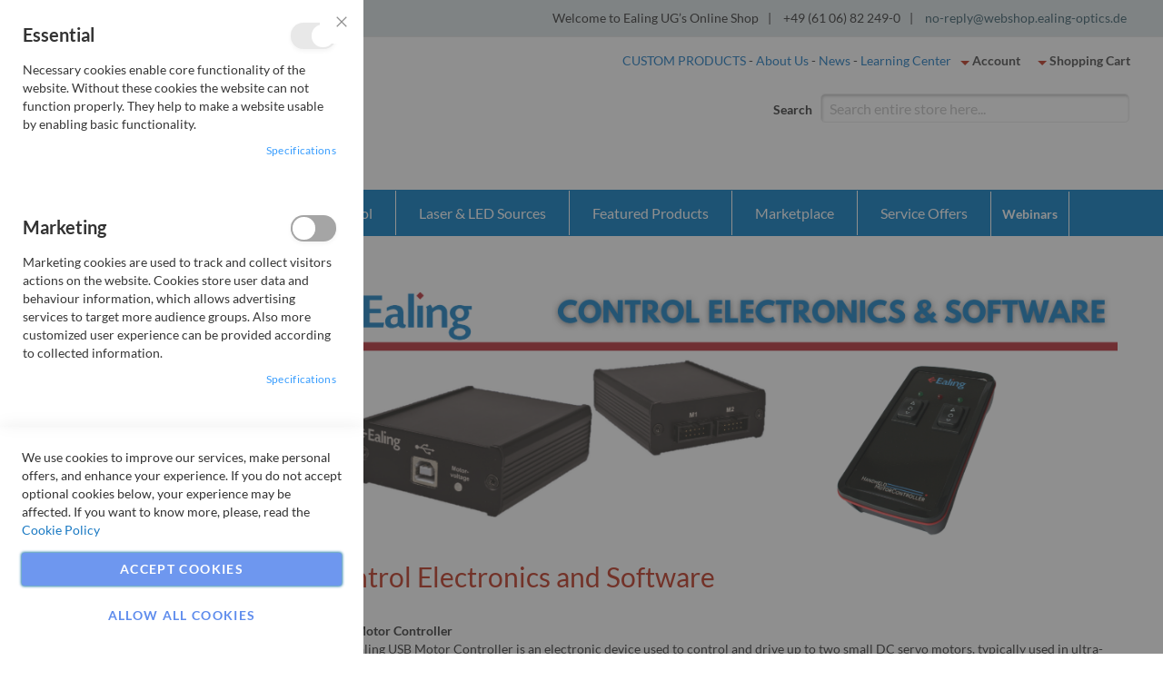

--- FILE ---
content_type: text/css
request_url: https://www.ealingcatalog.de/static/version1695125854/frontend/Ealing/theme/en_US/css/print.min.css
body_size: 2586
content:
*,:after,:before{-moz-box-sizing:border-box;-webkit-box-sizing:border-box;box-sizing:border-box;margin:0;padding:0}#search_mini_form .search-button:before,.btn-remove2,.footer .links .contact-img,.icon-sprite,.product-documents span,.product-view .sharing-links a,.ratings .rating-box,.ratings .rating-box .rating,.ratings-table .rating-box,.ratings-table .rating-box .rating,.review-summary-table .rating-box .rating-number:after,.skip-account .icon,.skip-cart .icon,.skip-nav .icon,.skip-search .icon,.sorter>.sort-by .sort-by-switcher,.sorter>.view-mode .grid,.sorter>.view-mode .list,.table-product-list .table-product-stock .product-availability,.table-product-list .table-product-stock .product-availability-label:before{background-image:url('../images/icon_sprite.png');background-repeat:no-repeat;text-indent:-9999px}.table-product-list{border:1px solid #000;color:#000;font-size:12px;margin:0 0 20px;text-align:center;width:97%}.table-product-list thead{background:#dde5e7;color:#375c6a}.table-product-list thead th{text-align:center}.table-product-list tr:nth-child(even){background:#f3f3f3}.table-product-list td,.table-product-list th{vertical-align:middle;padding:7px 14px}.table-product-list a{color:inherit}.table-product-list span,.table-product-list .price-container span.price{color:inherit;font-size:12px}.table-product-list .table-product-sku{width:13%}.table-product-list .table-product-desc{text-align:left}.table-product-list .table-product-price{width:13%}.table-product-list .table-product-price .old-price,.table-product-list .table-product-price .special-price{display:block}.table-product-list .table-product-stock{min-width:72px;width:8%}.table-product-list .table-product-stock .product-availability{background-position:0 -674px;cursor:pointer;margin:0 auto;width:26px;height:26px}.table-product-list .table-product-stock .product-availability-wrapper{margin:0 auto;position:relative;width:26px}.table-product-list .table-product-stock .product-availability-label{display:none;background:#f2eabc;box-shadow:1px 3px 7px 0 rgba(0,0,0,.33);min-width:150px;position:absolute;right:10px;top:28px;padding:15px 20px;z-index:1}.table-product-list .table-product-stock .product-availability-wrapper:hover .product-availability-label{display:block}.table-product-list .table-product-stock .product-availability-label:before{content:'';background-position:0 -707px;display:block;width:13px;height:11px;position:absolute;right:15px;top:-11px}.table-product-list .table-title-cart{margin:0 0 0 35px}.table-product-list .table-product-qty{width:5%}.table-product-list .table-product-qty .qty{height:20px;width:30px;text-align:center;padding:0}.table-product-list .table-product-cart{width:12%}.table-product-list .table-product-cart .btn-cart{padding:3px 5px}.top-category-wrapper .top-category,li .top-category{color:#c0311b;display:inline-block;font-size:18px;margin:0 0 0 13px}.products.wrapper.list.products-list{margin:0}.footer .links ul{padding:8px 0 0 6px}.footer .links li{word-break:break-all;line-height:1.4;padding:4px 0}.footer .links a{color:#375c6a}.footer .links p{color:#375c6a;font-size:14px}.footer .links .sociallinks-container{margin:0 0 40px}.footer .links .social-button{width:38px;height:38px;display:inline-block;background-image:url('../images/social_icons.png');background-repeat:no-repeat;text-decoration:none;margin:0 7px 0 0}.footer .links .twitter{background-position:-38px 0}.footer .links .twitter:hover{background-position:0 0}.footer .links .facebook{background-position:-38px -38px}.footer .links .facebook:hover{background-position:0 -38px}.footer .links .youtube{background-position:-38px -76px}.footer .links .youtube:hover{background-position:0 -76px}.footer .links .linkedin{background-position:-38px -114px}.footer .links .linkedin:hover{background-position:0 -114px}.footer .links .social-button:last-child{margin:0}.footer .links .footer-address,.footer .links .footer-mail,.footer .links .footer-phone{margin:0 0 20px;clear:both}.footer .links .contact-img{width:24px;height:24px;float:left;margin:8px 20px 30px 0}.footer .links .phone-img{background-position:0 -234px}.footer .links .footer-phone :nth-child(2){font-size:18px}.footer .links .mail-img{background-position:0 -258px}.footer .links .address-img{background-position:0 -282px}.footer .links .footer-credit{margin:22px 0 0 15px}.page-footer{background:#bbc3c6}#copyright-wraper{background:#383838;clear:both;height:auto;padding:23px 30px;width:100%}.footer.content{clear:both;width:100%;padding:30px 0;max-width:1260px;margin:0 auto}.adress-container{color:#bdbdbd;font-size:12px;font-weight:700;margin:0 auto;max-width:1260px}.footer.content .links{display:inline-block;width:18%;margin-bottom:30px;padding:0;vertical-align:top}.footer.content .links:nth-child(4){margin:0;min-width:203px}.footer.content .links:first-child{padding:0 0 0 33px}.footer .block-subscribe,.footer .links{font-size:12px}.footer .block-title{border-bottom:0;margin-bottom:10px;padding:3px 0}.footer .block-title strong{color:#fff;font-size:18px;font-weight:700}.block-title strong span{font-weight:400}.product-info-main .price-label:after{content:': '}.products-upsell .product-item .price-box .price-label{display:none}.product-attachment-container{background:#dde5e7;padding:0;float:right;clear:right;margin:0 0 20px;min-width:200px}.product-attachment-container li{line-height:14px;margin:15px 0;padding:0 0 0 30px}.product-documents a{font-weight:400}.product-documents h2{color:#375c6a;font-size:14px;margin:0;padding:10px 15px}.product-documents li{list-style:none;line-height:14px;margin:15px 0;padding:0 0 0 30px}.product-documents a{color:#000;font-weight:400}.product-documents span{width:10px;display:inline-block;margin:0 10px 0 0;background-position:0 -468px}.product-documents{background:#dde5e7;padding:10px 10px 25px;float:right;clear:right;margin:0 0 20px;min-width:200px}.product-info-main .product-add-form{clear:both;display:block;text-align:right}.product-info-main .box-tocart,.product-options-bottom .box-tocart{display:inline-block}.product-info-main .box-tocart .action.tocart{height:40px;line-height:40px;font-size:16px;padding:0 30px;float:left;min-width:160px;text-transform:uppercase;width:100%}.product-info-main .box-tocart .input-text.qty,.product-options-bottom .box-tocart .input-text.qty{color:#000;border:1px solid #333;float:left;height:25px;margin:8px 0 0;padding:0;width:3em;text-align:center;vertical-align:middle}.product-add-form .fieldset>.field:not(.choice)>.control{display:inline-block;color:#333;font-size:14px;font-weight:400;line-height:40px;margin-right:10px;text-transform:uppercase}.product-add-form .fieldset>.field:not(.choice)>.label{vertical-align:bottom}.product-info-main .box-tocart .field.qty,.product-options-bottom .box-tocart .field.qty{display:inline-block;margin-bottom:0;vertical-align:middle}.product-info-main .box-tocart .field.qty span{text-transform:uppercase;font-weight:400 !important;margin-right:5px}.product-info-main .box-tocart .actions,.product-options-bottom .box-tocart .actions{display:inline-block;padding:0;vertical-align:middle}.product-info-main .price-box .price-wrapper .price,.product-options-bottom .price-box .price-wrapper .price{color:#c0311b;font-size:24px;height:24px;font-weight:400;vertical-align:middle;display:inline-block}.product-info-main .price-box .special-price .price-label{text-transform:uppercase;font-size:16px}.old-price,.old.price{text-decoration:none}.product-info-main .price-box .old-price .price-wrapper .price{color:#333;font-size:inherit;margin-left:5px;vertical-align:inherit;text-decoration:line-through}#co-shipping-method-form .buttons-set .button,.btn-cart,.button,.cart-table .product-cart-actions .button,.footer .button,.action.tocart{background:#c0311b;display:inline-block;padding:7px 15px;border:0;color:#fff;font-size:13px;font-weight:400;font-family:Lato,"Helvetica Neue",Verdana,Arial,sans-serif;line-height:19px;text-align:center;vertical-align:middle;white-space:nowrap}.action.primary:hover,.action.primary:focus{border:0}.catalog-product-view .product-info-main .extra-info .product-stock-status,.catalog-product-view .product-info-main .price-info .product-stock-status{background:#f2eabc;padding:3px 5px;margin-left:5px}.product-info-main .price-box .weee{font-size:1.4rem;margin-right:5px;vertical-align:top}.footer-before-container{background:#dde5e7}.cms-home .seo-text{margin:0 auto;padding:30px 0;max-width:1260px;background:#dde5e7}.cms-home .seo-text h1{color:#375c6a;font-size:18px}.cms-home .footer-before-container .seo-text p{color:#333;margin:0 0 20px}.minicart-items .product-item{text-align:left}.ctct-custom-form *{color:#333}.ctct-custom-form .ctct-form-required:before{left:0}.ctct-custom-form .ctct-form-required{padding-left:10px}.no-display{display:none}.page-print .logo{display:block;float:none;text-align:left}@media print{*{-webkit-filter:none !important;background:0 0 !important;color:#000 !important;filter:none !important;text-shadow:none !important}a,a:visited{text-decoration:underline !important}pre,blockquote{border:1px solid #999;page-break-inside:avoid}thead{display:table-header-group}.table-wrapper table{width:100%;table-layout:fixed}.table-wrapper table td{width:auto}.table-wrapper table>tfoot>tr:first-child{border-top:1px solid #999}.box,tr,img{page-break-inside:avoid}img{max-width:100% !important}@page{margin:1cm}.block-content,p,h2,h3{orphans:3;widows:3}.block-content{page-break-before:avoid}.block-title,h2,h3{page-break-after:avoid}.nav-toggle{display:none !important}.sidebar,.nav-sections,.header.content>*[class],.panel.wrapper>*[class],.footer.content>*[class]{display:none}.logo,.footer .copyright{display:block !important;margin:10px 0}.order-details-items .order-items .order-gift-message:not(.expanded-content){height:auto;visibility:visible}.column.main{float:none !important;width:100% !important}.breadcrumbs{margin:0 auto;text-align:right}.footer.content{padding:0}.hidden-print{display:none !important}}

--- FILE ---
content_type: application/javascript; charset=UTF-8
request_url: https://www.ealingcatalog.de/static/version1695125854/frontend/Ealing/theme/en_US/Amasty_GdprFrontendUi/js/modal/cookie-settings.min.js
body_size: 637
content:
define(['jquery','uiLayout','Magento_Ui/js/modal/modal-component','text!Amasty_GdprFrontendUi/template/components/modal/cookie-settings/modal-popup.html','Amasty_GdprFrontendUi/js/model/cookie-data-provider','Amasty_GdprFrontendUi/js/action/save',],function($,layout,Modal,popupTpl,cookieDataProvider,actionSave){'use strict';return Modal.extend({defaults:{template:'Amasty_GdprFrontendUi/components/modal/cookie-settings',name:'gdpr-cookie-settings-modal',options:{popupTpl:popupTpl,modalClass:'amgdprcookie-groups-modal amgdprcookie-cookie-settings-modal',title:'Please select and accept your Cookies Group',focus:'button[data-role="action"]'},selectors:{settingsFooterLink:'[data-amcookie-js="footer-link"]',settingsGdprLink:'[data-amgdpr-js="cookie-link"]'},settings:{backgroundColor:null,groupTitleTextColor:null,groupDescriptionTextColor:null,groupLinksColor:null,doneButtonText:$.mage.__('Done'),doneButtonColor:null,doneButtonColorHover:null,doneButtonTextColor:null,doneButtonTextColorHover:null,},items:[],},initialize:function(){this._super();this.passSettingsToModalTemplate();this.bindWithFooterLink();this.updateItems();},initObservable:function(){return this._super().observe({items:[]});},openModal:function(){this.updateItems();this._super();},updateItems:function(){cookieDataProvider.getCookieData().done((cookieData)=>{this.items(cookieData.groupData);});},saveCookie:function(element,parent){actionSave(element).done(()=>{parent?.closeModal?.();parent?.closeCookieBar?.();this.closeModal();});},passSettingsToModalTemplate:function(){this.options.settings=this.settings;},bindWithFooterLink:function(){const links=$(this.selectors.settingsFooterLink+','+this.selectors.settingsGdprLink);$(links).addClass(this.showClass).on('click',(event)=>{event.preventDefault();this.openModal();});}});});